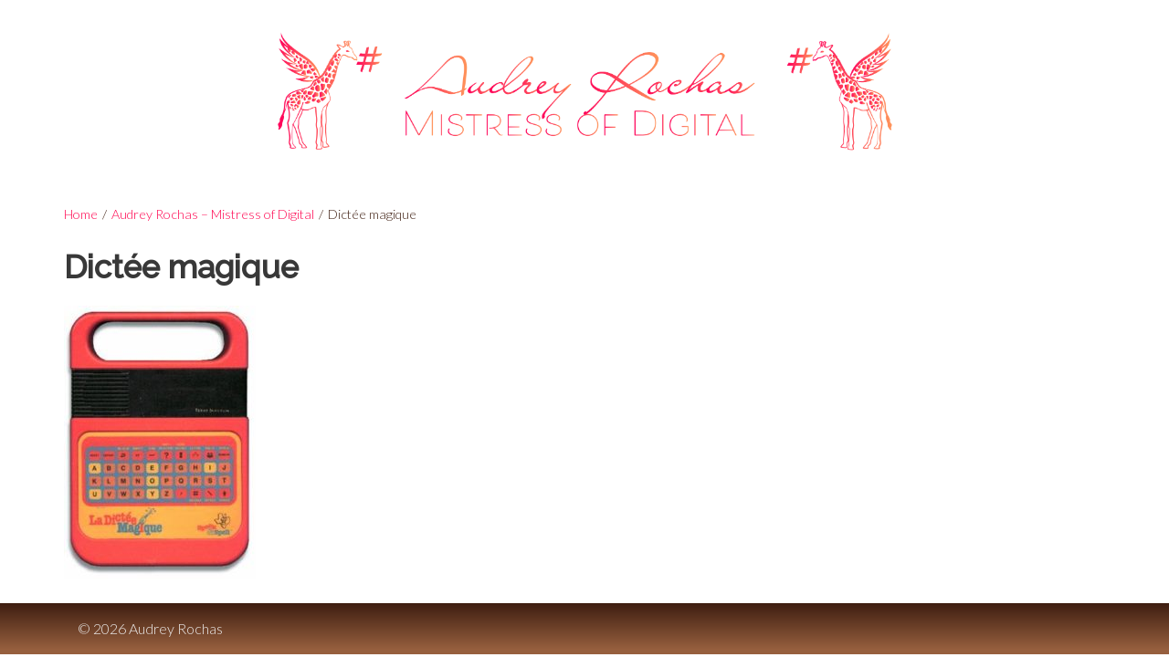

--- FILE ---
content_type: text/html; charset=UTF-8
request_url: https://audreyrochas.com/audrey-rochas/dictee-magique/
body_size: 10600
content:
<!DOCTYPE html>
<!--[if lt IE 7]> <html class="no-js lt-ie9 lt-ie8 lt-ie7" lang="en"> <![endif]-->
<!--[if IE 7]>    <html class="no-js lt-ie9 lt-ie8" lang="en"> <![endif]-->
<!--[if IE 8]>    <html class="no-js lt-ie9" lang="en"> <![endif]-->
<!--[if gt IE 8]><!--> <html lang="fr-FR"> <!--<![endif]-->
<head>

<meta charset="UTF-8" />

	<meta name="viewport" content="width=device-width, initial-scale=1, maximum-scale=1">
	<title>Dictée magique - Audrey Rochas</title>

	
	<link rel="pingback" href="https://audreyrochas.com/xmlrpc.php" />
   

	<script>var et_site_url='https://audreyrochas.com';var et_post_id='18';function et_core_page_resource_fallback(a,b){"undefined"===typeof b&&(b=a.sheet.cssRules&&0===a.sheet.cssRules.length);b&&(a.onerror=null,a.onload=null,a.href?a.href=et_site_url+"/?et_core_page_resource="+a.id+et_post_id:a.src&&(a.src=et_site_url+"/?et_core_page_resource="+a.id+et_post_id))}
</script><meta name='robots' content='index, follow, max-image-preview:large, max-snippet:-1, max-video-preview:-1' />

	<!-- This site is optimized with the Yoast SEO plugin v20.13 - https://yoast.com/wordpress/plugins/seo/ -->
	<link rel="canonical" href="https://audreyrochas.com/audrey-rochas/dictee-magique/" />
	<meta property="og:locale" content="fr_FR" />
	<meta property="og:type" content="article" />
	<meta property="og:title" content="Dictée magique - Audrey Rochas" />
	<meta property="og:url" content="https://audreyrochas.com/audrey-rochas/dictee-magique/" />
	<meta property="og:site_name" content="Audrey Rochas" />
	<meta property="article:modified_time" content="2017-07-15T22:10:39+00:00" />
	<meta property="og:image" content="https://audreyrochas.com/audrey-rochas/dictee-magique" />
	<meta property="og:image:width" content="281" />
	<meta property="og:image:height" content="401" />
	<meta property="og:image:type" content="image/jpeg" />
	<meta name="twitter:card" content="summary_large_image" />
	<script type="application/ld+json" class="yoast-schema-graph">{"@context":"https://schema.org","@graph":[{"@type":"WebPage","@id":"https://audreyrochas.com/audrey-rochas/dictee-magique/","url":"https://audreyrochas.com/audrey-rochas/dictee-magique/","name":"Dictée magique - Audrey Rochas","isPartOf":{"@id":"https://audreyrochas.com/#website"},"primaryImageOfPage":{"@id":"https://audreyrochas.com/audrey-rochas/dictee-magique/#primaryimage"},"image":{"@id":"https://audreyrochas.com/audrey-rochas/dictee-magique/#primaryimage"},"thumbnailUrl":"https://audreyrochas.com/wp-content/uploads/2017/07/Dictée-magique.jpg","datePublished":"2017-07-15T22:10:32+00:00","dateModified":"2017-07-15T22:10:39+00:00","breadcrumb":{"@id":"https://audreyrochas.com/audrey-rochas/dictee-magique/#breadcrumb"},"inLanguage":"fr-FR","potentialAction":[{"@type":"ReadAction","target":["https://audreyrochas.com/audrey-rochas/dictee-magique/"]}]},{"@type":"ImageObject","inLanguage":"fr-FR","@id":"https://audreyrochas.com/audrey-rochas/dictee-magique/#primaryimage","url":"https://audreyrochas.com/wp-content/uploads/2017/07/Dictée-magique.jpg","contentUrl":"https://audreyrochas.com/wp-content/uploads/2017/07/Dictée-magique.jpg","width":281,"height":401,"caption":"Dictée magique"},{"@type":"BreadcrumbList","@id":"https://audreyrochas.com/audrey-rochas/dictee-magique/#breadcrumb","itemListElement":[{"@type":"ListItem","position":1,"name":"Accueil","item":"https://audreyrochas.com/"},{"@type":"ListItem","position":2,"name":"Audrey Rochas &#8211; Mistress of Digital","item":"https://audreyrochas.com/"},{"@type":"ListItem","position":3,"name":"Dictée magique"}]},{"@type":"WebSite","@id":"https://audreyrochas.com/#website","url":"https://audreyrochas.com/","name":"Audrey Rochas","description":"","potentialAction":[{"@type":"SearchAction","target":{"@type":"EntryPoint","urlTemplate":"https://audreyrochas.com/?s={search_term_string}"},"query-input":"required name=search_term_string"}],"inLanguage":"fr-FR"}]}</script>
	<!-- / Yoast SEO plugin. -->


<link rel='dns-prefetch' href='//fonts.googleapis.com' />
<link rel="alternate" type="application/rss+xml" title="Audrey Rochas &raquo; Flux" href="https://audreyrochas.com/feed/" />
<link rel="alternate" type="application/rss+xml" title="Audrey Rochas &raquo; Flux des commentaires" href="https://audreyrochas.com/comments/feed/" />
<link rel="alternate" type="application/rss+xml" title="Audrey Rochas &raquo; Dictée magique Flux des commentaires" href="https://audreyrochas.com/audrey-rochas/dictee-magique/feed/" />
<script type="text/javascript">
window._wpemojiSettings = {"baseUrl":"https:\/\/s.w.org\/images\/core\/emoji\/14.0.0\/72x72\/","ext":".png","svgUrl":"https:\/\/s.w.org\/images\/core\/emoji\/14.0.0\/svg\/","svgExt":".svg","source":{"concatemoji":"https:\/\/audreyrochas.com\/wp-includes\/js\/wp-emoji-release.min.js?ver=6.3.7"}};
/*! This file is auto-generated */
!function(i,n){var o,s,e;function c(e){try{var t={supportTests:e,timestamp:(new Date).valueOf()};sessionStorage.setItem(o,JSON.stringify(t))}catch(e){}}function p(e,t,n){e.clearRect(0,0,e.canvas.width,e.canvas.height),e.fillText(t,0,0);var t=new Uint32Array(e.getImageData(0,0,e.canvas.width,e.canvas.height).data),r=(e.clearRect(0,0,e.canvas.width,e.canvas.height),e.fillText(n,0,0),new Uint32Array(e.getImageData(0,0,e.canvas.width,e.canvas.height).data));return t.every(function(e,t){return e===r[t]})}function u(e,t,n){switch(t){case"flag":return n(e,"\ud83c\udff3\ufe0f\u200d\u26a7\ufe0f","\ud83c\udff3\ufe0f\u200b\u26a7\ufe0f")?!1:!n(e,"\ud83c\uddfa\ud83c\uddf3","\ud83c\uddfa\u200b\ud83c\uddf3")&&!n(e,"\ud83c\udff4\udb40\udc67\udb40\udc62\udb40\udc65\udb40\udc6e\udb40\udc67\udb40\udc7f","\ud83c\udff4\u200b\udb40\udc67\u200b\udb40\udc62\u200b\udb40\udc65\u200b\udb40\udc6e\u200b\udb40\udc67\u200b\udb40\udc7f");case"emoji":return!n(e,"\ud83e\udef1\ud83c\udffb\u200d\ud83e\udef2\ud83c\udfff","\ud83e\udef1\ud83c\udffb\u200b\ud83e\udef2\ud83c\udfff")}return!1}function f(e,t,n){var r="undefined"!=typeof WorkerGlobalScope&&self instanceof WorkerGlobalScope?new OffscreenCanvas(300,150):i.createElement("canvas"),a=r.getContext("2d",{willReadFrequently:!0}),o=(a.textBaseline="top",a.font="600 32px Arial",{});return e.forEach(function(e){o[e]=t(a,e,n)}),o}function t(e){var t=i.createElement("script");t.src=e,t.defer=!0,i.head.appendChild(t)}"undefined"!=typeof Promise&&(o="wpEmojiSettingsSupports",s=["flag","emoji"],n.supports={everything:!0,everythingExceptFlag:!0},e=new Promise(function(e){i.addEventListener("DOMContentLoaded",e,{once:!0})}),new Promise(function(t){var n=function(){try{var e=JSON.parse(sessionStorage.getItem(o));if("object"==typeof e&&"number"==typeof e.timestamp&&(new Date).valueOf()<e.timestamp+604800&&"object"==typeof e.supportTests)return e.supportTests}catch(e){}return null}();if(!n){if("undefined"!=typeof Worker&&"undefined"!=typeof OffscreenCanvas&&"undefined"!=typeof URL&&URL.createObjectURL&&"undefined"!=typeof Blob)try{var e="postMessage("+f.toString()+"("+[JSON.stringify(s),u.toString(),p.toString()].join(",")+"));",r=new Blob([e],{type:"text/javascript"}),a=new Worker(URL.createObjectURL(r),{name:"wpTestEmojiSupports"});return void(a.onmessage=function(e){c(n=e.data),a.terminate(),t(n)})}catch(e){}c(n=f(s,u,p))}t(n)}).then(function(e){for(var t in e)n.supports[t]=e[t],n.supports.everything=n.supports.everything&&n.supports[t],"flag"!==t&&(n.supports.everythingExceptFlag=n.supports.everythingExceptFlag&&n.supports[t]);n.supports.everythingExceptFlag=n.supports.everythingExceptFlag&&!n.supports.flag,n.DOMReady=!1,n.readyCallback=function(){n.DOMReady=!0}}).then(function(){return e}).then(function(){var e;n.supports.everything||(n.readyCallback(),(e=n.source||{}).concatemoji?t(e.concatemoji):e.wpemoji&&e.twemoji&&(t(e.twemoji),t(e.wpemoji)))}))}((window,document),window._wpemojiSettings);
</script>
<style type="text/css">
img.wp-smiley,
img.emoji {
	display: inline !important;
	border: none !important;
	box-shadow: none !important;
	height: 1em !important;
	width: 1em !important;
	margin: 0 0.07em !important;
	vertical-align: -0.1em !important;
	background: none !important;
	padding: 0 !important;
}
</style>
	<link rel='stylesheet' id='twb-open-sans-css' href='https://fonts.googleapis.com/css?family=Open+Sans%3A300%2C400%2C500%2C600%2C700%2C800&#038;display=swap&#038;ver=6.3.7' type='text/css' media='all' />
<link rel='stylesheet' id='twb-global-css' href='https://audreyrochas.com/wp-content/plugins/wd-instagram-feed/booster/assets/css/global.css?ver=1.0.0' type='text/css' media='all' />
<link rel='stylesheet' id='themeva-custom-styles-css' href='https://audreyrochas.com/wp-content/themes/DynamiX/style.css' type='text/css' media='all' />
<style id='themeva-custom-styles-inline-css' type='text/css'>
#custom-layer1 { 
				background:transparent;
				opacity:1;
				-ms-filter: 
				progid:DXImageTransform.Microsoft.Alpha(opacity=100)
				progid:DXImageTransform.Microsoft.gradient(startColorstr=#00FFFFFF,endColorstr=#00FFFFFF);
				zoom:1;
				background-image: url(https://audreyrochas.com/wp-content/uploads/2018/08/Bandeau-Audrey-Rochas_Plan-de-travail-1-5.png);
				background-position: center center;
				background-repeat: no-repeat; }
			#custom-layer2 { 
				background:transparent;
				opacity:1;
				-ms-filter: 
				progid:DXImageTransform.Microsoft.Alpha(opacity=100)
				progid:DXImageTransform.Microsoft.gradient(startColorstr=#00FFFFFF,endColorstr=#00FFFFFF);
				zoom:1;
				background-position: center center;
				background-repeat: no-repeat; }
			#custom-layer3 { 
			background: rgb( 62,30,17 );
			background: rgba( 62,30,17,  1);
			background-color: transparent;
			filter:progid:DXImageTransform.Microsoft.gradient(startColorstr=#ff3e1e11 , endColorstr=#ff965f3e);
			-ms-filter: "progid:DXImageTransform.Microsoft.gradient(startColorstr=#ff3e1e11 , endColorstr=#ff965f3e)";
			background: linear-gradient(to bottom, rgba( 62,30,17,1), rgba( 150,95,62,1) );
			background: -o-linear-gradient(top,rgba(62,30,17,1), rgba( 150,95,62,1));
			background: -moz-linear-gradient(100% 100% 90deg, rgba( 150,95,62,1), rgba( 62,30,17,1));
			background: -webkit-gradient(linear, 0% 0%, 0% 90%, from(rgba( 62,30,17,1)), to(rgba( 150,95,62,1)));
			*background: transparent;
			zoom:1; }
			#custom-layer5 { 
			background: rgb( 255,255,255 );
			background: rgba( 255,255,255,  1);
			background-color: transparent;
			filter:progid:DXImageTransform.Microsoft.gradient(startColorstr=#ffffffff , endColorstr=#ffffffff);
			-ms-filter: "progid:DXImageTransform.Microsoft.gradient(startColorstr=#ffffffff , endColorstr=#ffffffff)";
			background: linear-gradient(to bottom, rgba( 255,255,255,1), rgba( 255,255,255,1) );
			background: -o-linear-gradient(top,rgba(255,255,255,1), rgba( 255,255,255,1));
			background: -moz-linear-gradient(100% 100% 90deg, rgba( 255,255,255,1), rgba( 255,255,255,1));
			background: -webkit-gradient(linear, 0% 0%, 0% 90%, from(rgba( 255,255,255,1)), to(rgba( 255,255,255,1)));
			*background: transparent;
			zoom:1; }
			.skinset-background.nv-skin {
			
 			font-size:16px;
 			font-family:Lato;
 			color:#3e1e11;
			filter:none;
			-ms-filter:none;
			
			}
			.skinset-background div.item-list-tabs ul li a,
			.skinset-background .widget ul li.current_page_item a,
			.skinset-background span.menudesc,
			div.post-metadata a,
			.skinset-background .commentlist .comment-author a,
			.skinset-background .recent-metadata a,
			.skinset-background .nv-recent-posts h4 a,
			.skinset-background .post-metadata a,
			.skinset-background .widget.widget_pages li a,
			.skinset-background .widget.widget_nav_menu li a,
			.skinset-background .widget.widget_recent_entries li a,
			.skinset-background div.blind_down ul li a,
			.skinset-background #item-header-content h2 a,
			.skinset-background a.topic-title,
			.skinset-background .bbp-topic-title a,
			.skinset-background a.bbp-forum-title,
			.skinset-background td.td-group .object-name a { 
 			color:#3e1e11; }
			
			.skinset-background .woocommerce .woocommerce-error, 
			.skinset-background .woocommerce .woocommerce-info, 
			.skinset-background .woocommerce .woocommerce-message,
			.skinset-background #bbpress-forums li.bbp-body .hentry.status-closed,
			.skinset-background #bbpress-forums li.bbp-body .hentry.status-trash,
			.skinset-background #bbpress-forums li.bbp-body .hentry.status-spam,
			.skinset-background #bbpress-forums li.bbp-body .hentry.super-sticky,
			.skinset-background #bbpress-forums li.bbp-body .hentry.sticky { 
 			border-color:#ff014d; }
			
				#header .mobilemenu-init a,
				#header .toppaneltrigger.mobile a,
				
			.skinset-background a,
			.skinset-background #content span.price,
			.skinset-background .fonticon i.inherit,
			.skinset-background #content span.amount,
			.skinset-background .woocommerce .woocommerce-info:before,
			.skinset-background span.text_linkcolor,
			#nv-tabs .skinset-background li[class*="scrollTo_"] a {
			color:#ff014d; }
			
			.skinset-background a:hover,
			.skinset-background #nv-tabs .extended-menu li.scroll a:hover,
			.skinset-background a.waypoint_active,
			.skinset-background .post-metadata a:hover,
			.skinset-background .widget.widget_pages li a:hover,
			.skinset-background .widget.widget_nav_menu li a:hover,
			.skinset-background .widget.widget_recent_entries li a:hover,
			.skinset-background #item-header-content h2 a:hover,
			.skinset-background .current_page_item>a,
			.skinset-background .current-menu-item>a,
			.skinset-background li.menu-item:hover > a,
			.skinset-background .current-menu-ancestor>a,
			.skinset-background #mobile-tabs .current_page_item>a,
			.skinset-background #mobile-tabs .extended-menu .current_page_item>a,
			.skinset-background .bbp-reply-content #favorite-toggle .is-favorite a,
			.skinset-background .bbp-reply-content #subscription-toggle .is-subscribed a,
			.woocommerce.skinset-background p.stars a.active { 
 			color:#aa00f9; }
			.skinset-background h1, .skinset-background h1 a, .skinset-background h2, .skinset-background h2 a, .skinset-background h3, .skinset-background h3 a, .skinset-background h4, .skinset-background h4 a, .skinset-background h5, .skinset-background h5 a, .skinset-background h6, .skinset-background h6 a,.skinset-background .bbp-topic-title a.bbp-topic-permalink,.skinset-background .bbp-forum-info a.bbp-forum-title { 
 			font-family:Raleway;	}
			.skinset-background h1, .skinset-background h1 a { 
			color:#383838;
 			font-size:35px; }
			.skinset-background h2, .skinset-background h2 a { 
 			color:#3e1e11;
			font-size:29px; }
			.skinset-background h3, .skinset-background h3 a { 
 			color:#383838;
			font-size:24px; }
			.skinset-background h4,.skinset-background h5,.skinset-background h6,.skinset-background .ui-tabs-nav li a, .skinset-background .accordionhead a, .skinset-background span.price-value,.skinset-background .nv-recent-posts h4 a { 
 			color:#383838;
			font-size:21px; }
			
			.skinset-background span.nvcolor,
			.skinset-background span.dropcap.two.link_color,
			.skinset-background span.highlight.one,
			.skinset-background .post-metadata li.post-date,
			.skinset-background .commentlist .reply a,
			.skinset-background div.header-infobar,
			.skinset-background div.item-list-tabs ul li a span,
			.skinset-background .widget_display_stats dd strong,
			.skinset-background div.bbp-template-notice,
			.skinset-background div#message.updated,
			.skinset-background .hoverimg i,
			.skinset-background .hovervid i,
			.skinset-background span.activity,
			.skinset-background a.button,
			.skinset-background button.button,
			.skinset-background .fonticon.background,
			.skinset-background .button.link_color,
			.skinset-background .action-icons i,
			.skinset-background #respond input#submit.alt,
			.skinset-background a.button.alt,
			.skinset-background button.button.alt,
			.skinset-background input.button.alt,
			.skinset-background.woocommerce span.onsale,
			.skinset-background #bbpress-forums li.bbp-body .hentry.status-closed:before,
			.skinset-background #bbpress-forums li.bbp-body .hentry.status-trash:before,
			.skinset-background #bbpress-forums li.bbp-body .hentry.status-spam:before,
			.skinset-background #bbpress-forums li.bbp-body .hentry.super-sticky:before,
			.skinset-background #bbpress-forums li.bbp-body .hentry.sticky:before,
			.woocommerce.skinset-background .widget_price_filter .ui-slider .ui-slider-range,
			.woocommerce.skinset-background .widget_price_filter .ui-slider .ui-slider-handle,
			.skinset-background input[type="submit"] { 
 			background-color:#ff014d; }
			.skinset-background .nvcolor-wrap:hover span.nvcolor,.woocommerce.skinset-background #respond input#submit.alt:hover, .woocommerce.skinset-background a.button.alt:hover, .woocommerce.skinset-background button.button.alt:hover, .woocommerce.skinset-background input.button.alt:hover { 
			background-color:#aa00f9; }
			.skinset-background acronym, .skinset-background abbr { 
 			border-bottom: 1px dashed #ff014d; }
			.skinset-main.nv-skin {
			
			filter:none;
			-ms-filter:none;
			
			}.skinset-menu ul ul ,.skinset-header.nv-skin {
			
 			font-size:16px;
 			font-family:Lato;
 			color:#3e1e11;
			filter:none;
			-ms-filter:none;
			
			}
			.skinset-header div.item-list-tabs ul li a,
			.skinset-header .widget ul li.current_page_item a,
			.skinset-header span.menudesc,
			div.post-metadata a,
			.skinset-header .commentlist .comment-author a,
			.skinset-header .recent-metadata a,
			.skinset-header .nv-recent-posts h4 a,
			.skinset-header .post-metadata a,
			.skinset-header .widget.widget_pages li a,
			.skinset-header .widget.widget_nav_menu li a,
			.skinset-header .widget.widget_recent_entries li a,
			.skinset-header div.blind_down ul li a,
			.skinset-header #item-header-content h2 a,
			.skinset-header a.topic-title,
			.skinset-header .bbp-topic-title a,
			.skinset-header a.bbp-forum-title,
			.skinset-header td.td-group .object-name a { 
 			color:#3e1e11; }
			.skinset-menu ul ul ,
			.skinset-header .woocommerce .woocommerce-error, 
			.skinset-header .woocommerce .woocommerce-info, 
			.skinset-header .woocommerce .woocommerce-message,
			.skinset-header #bbpress-forums li.bbp-body .hentry.status-closed,
			.skinset-header #bbpress-forums li.bbp-body .hentry.status-trash,
			.skinset-header #bbpress-forums li.bbp-body .hentry.status-spam,
			.skinset-header #bbpress-forums li.bbp-body .hentry.super-sticky,
			.skinset-header #bbpress-forums li.bbp-body .hentry.sticky { 
 			border-color:#ff015a; }
			.skinset-menu ul ul a,.skinset-menu ul ul  #content span.price,.skinset-menu ul ul  #content span.amount,
			.skinset-header a,
			.skinset-header #content span.price,
			.skinset-header .fonticon i.inherit,
			.skinset-header #content span.amount,
			.skinset-header .woocommerce .woocommerce-info:before,
			.skinset-header span.text_linkcolor,
			#nv-tabs .skinset-header li[class*="scrollTo_"] a {
			color:#ff015a; }
			
			.header-wrap.header_transparent .skinset-header #nv-tabs > ul > li > a,
			.header-wrap.header_transparent .skinset-header #nv-tabs > ul > li > .dropmenu-icon,
			.header-wrap.header_transparent .skinset-header h1 a,
			.header-wrap.header_transparent .skinset-header h2,
			.header-wrap.header_transparent .skinset-header .headerpanel-widgets h3,
			.header-wrap.header_transparent .skinset-header .headerpanel-widgets a,
			.header-wrap.header_transparent .skinset-header .headerpanel-widgets .textwidget {
 			color:#ffffff; }
			.skinset-menu ul ul span.nvcolor,.skinset-menu ul ul span.highlight.one,.skinset-menu ul ul .post-metadata li.post-date,.skinset-menu ul ul  .commentlist .reply a,.skinset-menu ul ul  div.header-message,
			.skinset-header span.nvcolor,
			.skinset-header span.dropcap.two.link_color,
			.skinset-header span.highlight.one,
			.skinset-header .post-metadata li.post-date,
			.skinset-header .commentlist .reply a,
			.skinset-header div.header-infobar,
			.skinset-header div.item-list-tabs ul li a span,
			.skinset-header .widget_display_stats dd strong,
			.skinset-header div.bbp-template-notice,
			.skinset-header div#message.updated,
			.skinset-header .hoverimg i,
			.skinset-header .hovervid i,
			.skinset-header span.activity,
			.skinset-header a.button,
			.skinset-header button.button,
			.skinset-header .fonticon.background,
			.skinset-header .button.link_color,
			.skinset-header .action-icons i,
			.skinset-header #respond input#submit.alt,
			.skinset-header a.button.alt,
			.skinset-header button.button.alt,
			.skinset-header input.button.alt,
			.skinset-header.woocommerce span.onsale,
			.skinset-header #bbpress-forums li.bbp-body .hentry.status-closed:before,
			.skinset-header #bbpress-forums li.bbp-body .hentry.status-trash:before,
			.skinset-header #bbpress-forums li.bbp-body .hentry.status-spam:before,
			.skinset-header #bbpress-forums li.bbp-body .hentry.super-sticky:before,
			.skinset-header #bbpress-forums li.bbp-body .hentry.sticky:before,
			.woocommerce.skinset-header .widget_price_filter .ui-slider .ui-slider-range,
			.woocommerce.skinset-header .widget_price_filter .ui-slider .ui-slider-handle,
			.skinset-header input[type="submit"] { 
 			background-color:#ff015a; }
			.skinset-menu ul ul acronym,.skinset-menu ul ul  abbr,.skinset-header acronym, .skinset-header abbr { 
 			border-bottom: 1px dashed #ff015a; }
			.skinset-menu.nv-skin {
			
			filter:none;
			-ms-filter:none;
			
			}
			.skinset-menu .woocommerce .woocommerce-error, 
			.skinset-menu .woocommerce .woocommerce-info, 
			.skinset-menu .woocommerce .woocommerce-message,
			.skinset-menu #bbpress-forums li.bbp-body .hentry.status-closed,
			.skinset-menu #bbpress-forums li.bbp-body .hentry.status-trash,
			.skinset-menu #bbpress-forums li.bbp-body .hentry.status-spam,
			.skinset-menu #bbpress-forums li.bbp-body .hentry.super-sticky,
			.skinset-menu #bbpress-forums li.bbp-body .hentry.sticky { 
 			border-color:#3e1e11; }
			
			.skinset-menu a,
			.skinset-menu #content span.price,
			.skinset-menu .fonticon i.inherit,
			.skinset-menu #content span.amount,
			.skinset-menu .woocommerce .woocommerce-info:before,
			.skinset-menu span.text_linkcolor,
			#nv-tabs .skinset-menu li[class*="scrollTo_"] a {
			color:#3e1e11; }
			
			.skinset-menu span.nvcolor,
			.skinset-menu span.dropcap.two.link_color,
			.skinset-menu span.highlight.one,
			.skinset-menu .post-metadata li.post-date,
			.skinset-menu .commentlist .reply a,
			.skinset-menu div.header-infobar,
			.skinset-menu div.item-list-tabs ul li a span,
			.skinset-menu .widget_display_stats dd strong,
			.skinset-menu div.bbp-template-notice,
			.skinset-menu div#message.updated,
			.skinset-menu .hoverimg i,
			.skinset-menu .hovervid i,
			.skinset-menu span.activity,
			.skinset-menu a.button,
			.skinset-menu button.button,
			.skinset-menu .fonticon.background,
			.skinset-menu .button.link_color,
			.skinset-menu .action-icons i,
			.skinset-menu #respond input#submit.alt,
			.skinset-menu a.button.alt,
			.skinset-menu button.button.alt,
			.skinset-menu input.button.alt,
			.skinset-menu.woocommerce span.onsale,
			.skinset-menu #bbpress-forums li.bbp-body .hentry.status-closed:before,
			.skinset-menu #bbpress-forums li.bbp-body .hentry.status-trash:before,
			.skinset-menu #bbpress-forums li.bbp-body .hentry.status-spam:before,
			.skinset-menu #bbpress-forums li.bbp-body .hentry.super-sticky:before,
			.skinset-menu #bbpress-forums li.bbp-body .hentry.sticky:before,
			.woocommerce.skinset-menu .widget_price_filter .ui-slider .ui-slider-range,
			.woocommerce.skinset-menu .widget_price_filter .ui-slider .ui-slider-handle,
			.skinset-menu input[type="submit"] { 
 			background-color:#3e1e11; }
			.skinset-menu acronym, .skinset-menu abbr { 
 			border-bottom: 1px dashed #3e1e11; }
			.skinset-footer.nv-skin {
			
 			color:#ededed;
			filter:none;
			-ms-filter:none;
			
			}
			.skinset-footer div.item-list-tabs ul li a,
			.skinset-footer .widget ul li.current_page_item a,
			.skinset-footer span.menudesc,
			div.post-metadata a,
			.skinset-footer .commentlist .comment-author a,
			.skinset-footer .recent-metadata a,
			.skinset-footer .nv-recent-posts h4 a,
			.skinset-footer .post-metadata a,
			.skinset-footer .widget.widget_pages li a,
			.skinset-footer .widget.widget_nav_menu li a,
			.skinset-footer .widget.widget_recent_entries li a,
			.skinset-footer div.blind_down ul li a,
			.skinset-footer #item-header-content h2 a,
			.skinset-footer a.topic-title,
			.skinset-footer .bbp-topic-title a,
			.skinset-footer a.bbp-forum-title,
			.skinset-footer td.td-group .object-name a { 
 			color:#ededed; }
			.skinset-footer h1, .skinset-footer h1 a { 
			color:#ffffff; }
			.skinset-footer h2, .skinset-footer h2 a { 
 			color:#f7f7f7; }
			.skinset-footer h3, .skinset-footer h3 a { 
 			color:#ededed; }
			.skinset-footer  input[type="text"],.skinset-footer input[type="password"],.skinset-footer input[type="file"],.skinset-footer textarea,.skinset-footer input { 
 			background-color:#3e1e11;
			border-top-color:#3e1e11;
			border-left-color:#3e1e11;
			
			border-bottom-color:#3e1e11;
			border-right-color:#3e1e11;
			 }
			.skinset-custom-1.nv-skin {
			
			filter:none;
			-ms-filter:none;
			
			}#primary-wrapper #header { min-height:200px; }@media only screen and (max-width: 767px) {#custom-layer1 {background-size: contain !important;}}
</style>
<link rel='stylesheet' id='tvaGoogleFonts-css' href='https://fonts.googleapis.com/css?family=Raleway%3A200%2C500%7CLato%3A300%2C700&#038;ver=6.3.7' type='text/css' media='all' />
<link rel='stylesheet' id='wp-block-library-css' href='https://audreyrochas.com/wp-includes/css/dist/block-library/style.min.css?ver=6.3.7' type='text/css' media='all' />
<style id='classic-theme-styles-inline-css' type='text/css'>
/*! This file is auto-generated */
.wp-block-button__link{color:#fff;background-color:#32373c;border-radius:9999px;box-shadow:none;text-decoration:none;padding:calc(.667em + 2px) calc(1.333em + 2px);font-size:1.125em}.wp-block-file__button{background:#32373c;color:#fff;text-decoration:none}
</style>
<style id='global-styles-inline-css' type='text/css'>
body{--wp--preset--color--black: #000000;--wp--preset--color--cyan-bluish-gray: #abb8c3;--wp--preset--color--white: #ffffff;--wp--preset--color--pale-pink: #f78da7;--wp--preset--color--vivid-red: #cf2e2e;--wp--preset--color--luminous-vivid-orange: #ff6900;--wp--preset--color--luminous-vivid-amber: #fcb900;--wp--preset--color--light-green-cyan: #7bdcb5;--wp--preset--color--vivid-green-cyan: #00d084;--wp--preset--color--pale-cyan-blue: #8ed1fc;--wp--preset--color--vivid-cyan-blue: #0693e3;--wp--preset--color--vivid-purple: #9b51e0;--wp--preset--gradient--vivid-cyan-blue-to-vivid-purple: linear-gradient(135deg,rgba(6,147,227,1) 0%,rgb(155,81,224) 100%);--wp--preset--gradient--light-green-cyan-to-vivid-green-cyan: linear-gradient(135deg,rgb(122,220,180) 0%,rgb(0,208,130) 100%);--wp--preset--gradient--luminous-vivid-amber-to-luminous-vivid-orange: linear-gradient(135deg,rgba(252,185,0,1) 0%,rgba(255,105,0,1) 100%);--wp--preset--gradient--luminous-vivid-orange-to-vivid-red: linear-gradient(135deg,rgba(255,105,0,1) 0%,rgb(207,46,46) 100%);--wp--preset--gradient--very-light-gray-to-cyan-bluish-gray: linear-gradient(135deg,rgb(238,238,238) 0%,rgb(169,184,195) 100%);--wp--preset--gradient--cool-to-warm-spectrum: linear-gradient(135deg,rgb(74,234,220) 0%,rgb(151,120,209) 20%,rgb(207,42,186) 40%,rgb(238,44,130) 60%,rgb(251,105,98) 80%,rgb(254,248,76) 100%);--wp--preset--gradient--blush-light-purple: linear-gradient(135deg,rgb(255,206,236) 0%,rgb(152,150,240) 100%);--wp--preset--gradient--blush-bordeaux: linear-gradient(135deg,rgb(254,205,165) 0%,rgb(254,45,45) 50%,rgb(107,0,62) 100%);--wp--preset--gradient--luminous-dusk: linear-gradient(135deg,rgb(255,203,112) 0%,rgb(199,81,192) 50%,rgb(65,88,208) 100%);--wp--preset--gradient--pale-ocean: linear-gradient(135deg,rgb(255,245,203) 0%,rgb(182,227,212) 50%,rgb(51,167,181) 100%);--wp--preset--gradient--electric-grass: linear-gradient(135deg,rgb(202,248,128) 0%,rgb(113,206,126) 100%);--wp--preset--gradient--midnight: linear-gradient(135deg,rgb(2,3,129) 0%,rgb(40,116,252) 100%);--wp--preset--font-size--small: 13px;--wp--preset--font-size--medium: 20px;--wp--preset--font-size--large: 36px;--wp--preset--font-size--x-large: 42px;--wp--preset--spacing--20: 0.44rem;--wp--preset--spacing--30: 0.67rem;--wp--preset--spacing--40: 1rem;--wp--preset--spacing--50: 1.5rem;--wp--preset--spacing--60: 2.25rem;--wp--preset--spacing--70: 3.38rem;--wp--preset--spacing--80: 5.06rem;--wp--preset--shadow--natural: 6px 6px 9px rgba(0, 0, 0, 0.2);--wp--preset--shadow--deep: 12px 12px 50px rgba(0, 0, 0, 0.4);--wp--preset--shadow--sharp: 6px 6px 0px rgba(0, 0, 0, 0.2);--wp--preset--shadow--outlined: 6px 6px 0px -3px rgba(255, 255, 255, 1), 6px 6px rgba(0, 0, 0, 1);--wp--preset--shadow--crisp: 6px 6px 0px rgba(0, 0, 0, 1);}:where(.is-layout-flex){gap: 0.5em;}:where(.is-layout-grid){gap: 0.5em;}body .is-layout-flow > .alignleft{float: left;margin-inline-start: 0;margin-inline-end: 2em;}body .is-layout-flow > .alignright{float: right;margin-inline-start: 2em;margin-inline-end: 0;}body .is-layout-flow > .aligncenter{margin-left: auto !important;margin-right: auto !important;}body .is-layout-constrained > .alignleft{float: left;margin-inline-start: 0;margin-inline-end: 2em;}body .is-layout-constrained > .alignright{float: right;margin-inline-start: 2em;margin-inline-end: 0;}body .is-layout-constrained > .aligncenter{margin-left: auto !important;margin-right: auto !important;}body .is-layout-constrained > :where(:not(.alignleft):not(.alignright):not(.alignfull)){max-width: var(--wp--style--global--content-size);margin-left: auto !important;margin-right: auto !important;}body .is-layout-constrained > .alignwide{max-width: var(--wp--style--global--wide-size);}body .is-layout-flex{display: flex;}body .is-layout-flex{flex-wrap: wrap;align-items: center;}body .is-layout-flex > *{margin: 0;}body .is-layout-grid{display: grid;}body .is-layout-grid > *{margin: 0;}:where(.wp-block-columns.is-layout-flex){gap: 2em;}:where(.wp-block-columns.is-layout-grid){gap: 2em;}:where(.wp-block-post-template.is-layout-flex){gap: 1.25em;}:where(.wp-block-post-template.is-layout-grid){gap: 1.25em;}.has-black-color{color: var(--wp--preset--color--black) !important;}.has-cyan-bluish-gray-color{color: var(--wp--preset--color--cyan-bluish-gray) !important;}.has-white-color{color: var(--wp--preset--color--white) !important;}.has-pale-pink-color{color: var(--wp--preset--color--pale-pink) !important;}.has-vivid-red-color{color: var(--wp--preset--color--vivid-red) !important;}.has-luminous-vivid-orange-color{color: var(--wp--preset--color--luminous-vivid-orange) !important;}.has-luminous-vivid-amber-color{color: var(--wp--preset--color--luminous-vivid-amber) !important;}.has-light-green-cyan-color{color: var(--wp--preset--color--light-green-cyan) !important;}.has-vivid-green-cyan-color{color: var(--wp--preset--color--vivid-green-cyan) !important;}.has-pale-cyan-blue-color{color: var(--wp--preset--color--pale-cyan-blue) !important;}.has-vivid-cyan-blue-color{color: var(--wp--preset--color--vivid-cyan-blue) !important;}.has-vivid-purple-color{color: var(--wp--preset--color--vivid-purple) !important;}.has-black-background-color{background-color: var(--wp--preset--color--black) !important;}.has-cyan-bluish-gray-background-color{background-color: var(--wp--preset--color--cyan-bluish-gray) !important;}.has-white-background-color{background-color: var(--wp--preset--color--white) !important;}.has-pale-pink-background-color{background-color: var(--wp--preset--color--pale-pink) !important;}.has-vivid-red-background-color{background-color: var(--wp--preset--color--vivid-red) !important;}.has-luminous-vivid-orange-background-color{background-color: var(--wp--preset--color--luminous-vivid-orange) !important;}.has-luminous-vivid-amber-background-color{background-color: var(--wp--preset--color--luminous-vivid-amber) !important;}.has-light-green-cyan-background-color{background-color: var(--wp--preset--color--light-green-cyan) !important;}.has-vivid-green-cyan-background-color{background-color: var(--wp--preset--color--vivid-green-cyan) !important;}.has-pale-cyan-blue-background-color{background-color: var(--wp--preset--color--pale-cyan-blue) !important;}.has-vivid-cyan-blue-background-color{background-color: var(--wp--preset--color--vivid-cyan-blue) !important;}.has-vivid-purple-background-color{background-color: var(--wp--preset--color--vivid-purple) !important;}.has-black-border-color{border-color: var(--wp--preset--color--black) !important;}.has-cyan-bluish-gray-border-color{border-color: var(--wp--preset--color--cyan-bluish-gray) !important;}.has-white-border-color{border-color: var(--wp--preset--color--white) !important;}.has-pale-pink-border-color{border-color: var(--wp--preset--color--pale-pink) !important;}.has-vivid-red-border-color{border-color: var(--wp--preset--color--vivid-red) !important;}.has-luminous-vivid-orange-border-color{border-color: var(--wp--preset--color--luminous-vivid-orange) !important;}.has-luminous-vivid-amber-border-color{border-color: var(--wp--preset--color--luminous-vivid-amber) !important;}.has-light-green-cyan-border-color{border-color: var(--wp--preset--color--light-green-cyan) !important;}.has-vivid-green-cyan-border-color{border-color: var(--wp--preset--color--vivid-green-cyan) !important;}.has-pale-cyan-blue-border-color{border-color: var(--wp--preset--color--pale-cyan-blue) !important;}.has-vivid-cyan-blue-border-color{border-color: var(--wp--preset--color--vivid-cyan-blue) !important;}.has-vivid-purple-border-color{border-color: var(--wp--preset--color--vivid-purple) !important;}.has-vivid-cyan-blue-to-vivid-purple-gradient-background{background: var(--wp--preset--gradient--vivid-cyan-blue-to-vivid-purple) !important;}.has-light-green-cyan-to-vivid-green-cyan-gradient-background{background: var(--wp--preset--gradient--light-green-cyan-to-vivid-green-cyan) !important;}.has-luminous-vivid-amber-to-luminous-vivid-orange-gradient-background{background: var(--wp--preset--gradient--luminous-vivid-amber-to-luminous-vivid-orange) !important;}.has-luminous-vivid-orange-to-vivid-red-gradient-background{background: var(--wp--preset--gradient--luminous-vivid-orange-to-vivid-red) !important;}.has-very-light-gray-to-cyan-bluish-gray-gradient-background{background: var(--wp--preset--gradient--very-light-gray-to-cyan-bluish-gray) !important;}.has-cool-to-warm-spectrum-gradient-background{background: var(--wp--preset--gradient--cool-to-warm-spectrum) !important;}.has-blush-light-purple-gradient-background{background: var(--wp--preset--gradient--blush-light-purple) !important;}.has-blush-bordeaux-gradient-background{background: var(--wp--preset--gradient--blush-bordeaux) !important;}.has-luminous-dusk-gradient-background{background: var(--wp--preset--gradient--luminous-dusk) !important;}.has-pale-ocean-gradient-background{background: var(--wp--preset--gradient--pale-ocean) !important;}.has-electric-grass-gradient-background{background: var(--wp--preset--gradient--electric-grass) !important;}.has-midnight-gradient-background{background: var(--wp--preset--gradient--midnight) !important;}.has-small-font-size{font-size: var(--wp--preset--font-size--small) !important;}.has-medium-font-size{font-size: var(--wp--preset--font-size--medium) !important;}.has-large-font-size{font-size: var(--wp--preset--font-size--large) !important;}.has-x-large-font-size{font-size: var(--wp--preset--font-size--x-large) !important;}
.wp-block-navigation a:where(:not(.wp-element-button)){color: inherit;}
:where(.wp-block-post-template.is-layout-flex){gap: 1.25em;}:where(.wp-block-post-template.is-layout-grid){gap: 1.25em;}
:where(.wp-block-columns.is-layout-flex){gap: 2em;}:where(.wp-block-columns.is-layout-grid){gap: 2em;}
.wp-block-pullquote{font-size: 1.5em;line-height: 1.6;}
</style>
<link rel='stylesheet' id='rotatingtweets-css' href='https://audreyrochas.com/wp-content/plugins/rotatingtweets/css/style.css?ver=6.3.7' type='text/css' media='all' />
<link rel='stylesheet' id='contact-form-7-css' href='https://audreyrochas.com/wp-content/plugins/contact-form-7/includes/css/styles.css?ver=5.8' type='text/css' media='all' />
<link rel='stylesheet' id='et_monarch-css-css' href='https://audreyrochas.com/wp-content/plugins/monarch/css/style.css?ver=1.4.14' type='text/css' media='all' />
<link rel='stylesheet' id='et-gf-open-sans-css' href='https://fonts.googleapis.com/css?family=Open+Sans:400,700' type='text/css' media='all' />
<link rel='stylesheet' id='northvantage-style-css' href='https://audreyrochas.com/wp-content/themes/DynamiX/style.css' type='text/css' media='all' />
<link rel='stylesheet' id='acoda-responsive-css' href='https://audreyrochas.com/wp-content/themes/DynamiX/stylesheets/responsive.css' type='text/css' media='all' />
<link rel='stylesheet' id='font-awesome-css' href='https://audreyrochas.com/wp-content/plugins/js_composer/assets/lib/bower/font-awesome/css/font-awesome.min.css?ver=5.5.2.1' type='text/css' media='all' />
<link rel='stylesheet' id='font-awesome-social-css' href='https://audreyrochas.com/wp-content/themes/DynamiX/stylesheets/font-icons/css/font-awesome-social.css' type='text/css' media='all' />
<!--n2css--><script type='text/javascript' src='https://audreyrochas.com/wp-includes/js/jquery/jquery.min.js?ver=3.7.0' id='jquery-core-js'></script>
<script type='text/javascript' src='https://audreyrochas.com/wp-includes/js/jquery/jquery-migrate.min.js?ver=3.4.1' id='jquery-migrate-js'></script>
<script type='text/javascript' src='https://audreyrochas.com/wp-content/plugins/wd-instagram-feed/booster/assets/js/circle-progress.js?ver=1.2.2' id='twb-circle-js'></script>
<script type='text/javascript' id='twb-global-js-extra'>
/* <![CDATA[ */
var twb = {"nonce":"cd2d106d7b","ajax_url":"https:\/\/audreyrochas.com\/wp-admin\/admin-ajax.php","plugin_url":"https:\/\/audreyrochas.com\/wp-content\/plugins\/wd-instagram-feed\/booster","href":"https:\/\/audreyrochas.com\/wp-admin\/admin.php?page=twb_instagram-feed"};
var twb = {"nonce":"cd2d106d7b","ajax_url":"https:\/\/audreyrochas.com\/wp-admin\/admin-ajax.php","plugin_url":"https:\/\/audreyrochas.com\/wp-content\/plugins\/wd-instagram-feed\/booster","href":"https:\/\/audreyrochas.com\/wp-admin\/admin.php?page=twb_instagram-feed"};
/* ]]> */
</script>
<script type='text/javascript' src='https://audreyrochas.com/wp-content/plugins/wd-instagram-feed/booster/assets/js/global.js?ver=1.0.0' id='twb-global-js'></script>
<script type='text/javascript' src='https://audreyrochas.com/wp-content/plugins/js_composer/assets/lib/waypoints/waypoints.min.js?ver=5.5.2.1' id='waypoints-js'></script>
<script type='text/javascript' src='https://audreyrochas.com/wp-content/themes/DynamiX/js/waypoints-sticky.min.js?ver=1' id='waypoints-sticky-js'></script>
<link rel="https://api.w.org/" href="https://audreyrochas.com/wp-json/" /><link rel="alternate" type="application/json" href="https://audreyrochas.com/wp-json/wp/v2/media/18" /><link rel="EditURI" type="application/rsd+xml" title="RSD" href="https://audreyrochas.com/xmlrpc.php?rsd" />
<meta name="generator" content="WordPress 6.3.7" />
<link rel='shortlink' href='https://audreyrochas.com/?p=18' />
<link rel="alternate" type="application/json+oembed" href="https://audreyrochas.com/wp-json/oembed/1.0/embed?url=https%3A%2F%2Faudreyrochas.com%2Faudrey-rochas%2Fdictee-magique%2F" />
<link rel="alternate" type="text/xml+oembed" href="https://audreyrochas.com/wp-json/oembed/1.0/embed?url=https%3A%2F%2Faudreyrochas.com%2Faudrey-rochas%2Fdictee-magique%2F&#038;format=xml" />
<style type="text/css" id="et-social-custom-css">
				
			</style><link rel="preload" href="https://audreyrochas.com/wp-content/plugins/monarch/core/admin/fonts/modules.ttf" as="font" crossorigin="anonymous"><style type="text/css">.recentcomments a{display:inline !important;padding:0 !important;margin:0 !important;}</style><meta name="generator" content="Powered by WPBakery Page Builder - drag and drop page builder for WordPress."/>
<!--[if lte IE 9]><link rel="stylesheet" type="text/css" href="https://audreyrochas.com/wp-content/plugins/js_composer/assets/css/vc_lte_ie9.min.css" media="screen"><![endif]--><link rel="icon" href="https://audreyrochas.com/wp-content/uploads/2018/08/cropped-Logo-Audrey-Rochas-carré_Plan-de-travail-1-32x32.png" sizes="32x32" />
<link rel="icon" href="https://audreyrochas.com/wp-content/uploads/2018/08/cropped-Logo-Audrey-Rochas-carré_Plan-de-travail-1-192x192.png" sizes="192x192" />
<link rel="apple-touch-icon" href="https://audreyrochas.com/wp-content/uploads/2018/08/cropped-Logo-Audrey-Rochas-carré_Plan-de-travail-1-180x180.png" />
<meta name="msapplication-TileImage" content="https://audreyrochas.com/wp-content/uploads/2018/08/cropped-Logo-Audrey-Rochas-carré_Plan-de-travail-1-270x270.png" />

<!-- BEGIN Typekit Fonts for WordPress -->
<link rel="stylesheet" href="https://use.typekit.net/hur8ylk.css">
<style type="text/css">
h2 {font-style: beloved-sans;}</style>

<!-- END Typekit Fonts for WordPress -->

		<style type="text/css" id="wp-custom-css">
			/*
Vous pouvez ajouter du CSS personnalisé ici.

Cliquez sur l’icône d’aide ci-dessus pour en savoir plus.
*/
.entreprise h4 {color:#ff69b4;}
.wdi_header_user_text h3 {color: #ff014b !important;}
.wdi_bio {color: #ff014b !important;}
.wdi_follow_btn {color: #ff014b !important; border-color: #ff014b !important;}
.wdi_load_more_text {color: #ff014b !important;}
.wdi_load_more_wrap {border-color: #ff014b !important;}
.modjo {font-family: liana, script !important;
font-style: normal;
font-weight: 700;}
h2, h3, h4 {font-family: beloved-sans, sans-serif !important;
font-style: normal;
font-weight: 400;}
#custom-layer1 {background-size: contain !important;}
.lowfooterright {display: none;}
p {color: #3e1e11;}
		</style>
		<noscript><style type="text/css"> .wpb_animate_when_almost_visible { opacity: 1; }</style></noscript>
    <!--[if IE 7]>
    <link href="https://audreyrochas.com/wp-content/themes/DynamiX/stylesheets/ie7.css" rel="stylesheet" type="text/css" />
    <![endif]-->
    <!--[if lte IE 8]>	
    <script src="https://audreyrochas.com/wp-content/themes/DynamiX/js/ie7.js" type="text/javascript"></script>
    <link href="https://audreyrochas.com/wp-content/themes/DynamiX/stylesheets/ie.css" rel="stylesheet" type="text/css" />
    <![endif]-->
    
    
</head>
<body data-rsssl=1 class="attachment attachment-template-default attachmentid-18 attachment-jpeg skinset-background loaded nv-skin et_monarch wpb-js-composer js-comp-ver-5.5.2.1 vc_responsive">

    <div id="primary-wrapper" class="nv-light">
    	<div class="site-inwrap clearfix ">
        <a id="top"></a>
        
		
<div id="custom-layer5-color" class="custom-layer"></div>
<div id="custom-layer5" class="custom-layer ">
</div>
<div id="mobile-tabs" class="skinset-main nv-skin "><div class="mobilemenu-init clearfix skinset-main nv-skin"><a href="#"><i class="fa fa-times fa-lg"></i></a></div>
</div><div class="header-wrap pages sticky-header ">		<div class="header-skin-wrap">
			<div id="custom-layer1" class="custom-layer"></div>
			<div id="custom-layer2" class="custom-layer"></div>
			        </div>     
        <div class="wrapper">
			<header id="header" class="skinset-header row nv-skin  pages divider-disabled">            
        	
			<div class="mobilemenu-init skinset-main nv-skin"><a href="#" ><i class="fa fa-bars fa-lg"></i></a></div><nav id="nv-tabs" class="static right"></nav><!-- /nv-tabs --><div class="clear"></div>			            
                
			</header><!-- /header -->     
        </div>
    </div><div class="wrapper main">
<div class="content-wrap row">
	<div class="disabled skinset-main nv-skin columns twelve divider-light">	
		<div class="sub-header row"> 
		
			<div id="sub-tabs" class="columns twelve">						<ul class="clearfix">
						<li class="home"><a href="https://audreyrochas.com">Home</a></li><li><span class="subbreak">/</span><a href="https://audreyrochas.com/">Audrey Rochas &#8211; Mistress of Digital</a></li><li class="current_page_item"><span class="subbreak">/</span><span class="text">Dictée magique</span></li>						</ul>
									</div>
					</div>
	
<div class="intro-text-wrap row">
	<div class="intro-text  columns twelve">
		<div>
			<div class="post-titles entry-header"><!-- post-titles -->
				<h1 class="entry-title">Dictée magique</h1>
			</div><!-- /post-titles -->
		</div>
		<div class="clear"></div>
	</div>
</div>
<div class="row main-row">
	<div id="content" class="columns twelve layout_one">
    <article id="post-18" class="post-18 attachment type-attachment status-inherit hentry">           

                 
        <section class="entry">
            <p class="attachment"><a href='https://audreyrochas.com/wp-content/uploads/2017/07/Dictée-magique.jpg'><img fetchpriority="high" width="210" height="300" src="https://audreyrochas.com/wp-content/uploads/2017/07/Dictée-magique-210x300.jpg" class="attachment-medium size-medium" alt="Dictée magique" decoding="async" srcset="https://audreyrochas.com/wp-content/uploads/2017/07/Dictée-magique-210x300.jpg 210w, https://audreyrochas.com/wp-content/uploads/2017/07/Dictée-magique.jpg 281w" sizes="(max-width: 210px) 100vw, 210px" /></a></p>
                    
                        <div class="clear"></div>
        </section><!-- /entry -->  
		
    </article>
		<div class="clear"></div>
	</div><!-- #content -->
</div><!-- / row -->
<div class="clear"></div>
</div><!-- /skinset-main-->
<div class="clear"></div>
</div><!-- /content-wrapper --></div><!-- /wrapper -->    
	<div id="footer-wrap">
    	
        <div id="custom-layer3" class="custom-layer "></div>
        <div id="custom-layer4" class="custom-layer "></div>

		        
        <div class="wrapper">
            <footer id="footer" class="clearfix row skinset-footer nv-skin enabled divider-medium">
                <div class="content">
                                    </div><!-- / row -->           
            </footer><!-- / footer -->
        </div><!-- / wrapper -->
               
			<div class="lowerfooter-wrap skinset-footer nv-skin clearfix divider-medium">
            	<div class="wrapper">
                    <div class="lowerfooter">
                        <div class="row">
                            <div class="lowfooterleft columns six">&copy; 2026 Audrey Rochas</div>
                            <div class="lowfooterright columns six">Powered by <a href="http://www.acoda.com" title="DynamiX Business WordPress Theme" target="_blank">DynamiX</a></div>
                        </div>
                    </div><!-- / lowerfooter -->	
                </div><!-- / wrapper -->
			</div><!-- / lowerfooter-wrap -->
		        
	</div><!-- / footer-wrap -->
    
	    <div class="autototop"><a href="#"></a></div>

<!-- I would like to give a great thankyou to WordPress for their amazing platform -->
<!-- Theme Design by themeva - http://themeva.com -->

<script type='text/javascript' src='https://audreyrochas.com/wp-content/plugins/contact-form-7/includes/swv/js/index.js?ver=5.8' id='swv-js'></script>
<script type='text/javascript' id='contact-form-7-js-extra'>
/* <![CDATA[ */
var wpcf7 = {"api":{"root":"https:\/\/audreyrochas.com\/wp-json\/","namespace":"contact-form-7\/v1"}};
/* ]]> */
</script>
<script type='text/javascript' src='https://audreyrochas.com/wp-content/plugins/contact-form-7/includes/js/index.js?ver=5.8' id='contact-form-7-js'></script>
<script type='text/javascript' src='https://audreyrochas.com/wp-content/plugins/monarch/js/idle-timer.min.js?ver=1.4.14' id='et_monarch-idle-js'></script>
<script type='text/javascript' id='et_monarch-custom-js-js-extra'>
/* <![CDATA[ */
var monarchSettings = {"ajaxurl":"https:\/\/audreyrochas.com\/wp-admin\/admin-ajax.php","pageurl":"https:\/\/audreyrochas.com\/audrey-rochas\/dictee-magique\/","stats_nonce":"d286957c65","share_counts":"70d17d8b95","follow_counts":"0a55a70b44","total_counts":"9836eeaa2e","media_single":"e061c0099c","media_total":"abbfd0de4d","generate_all_window_nonce":"256d5dbc39","no_img_message":"No images available for sharing on this page"};
/* ]]> */
</script>
<script type='text/javascript' src='https://audreyrochas.com/wp-content/plugins/monarch/js/custom.js?ver=1.4.14' id='et_monarch-custom-js-js'></script>
<script type='text/javascript' src='https://audreyrochas.com/wp-content/plugins/monarch/core/admin/js/common.js?ver=4.9.3' id='et-core-common-js'></script>
<script type='text/javascript' src='https://audreyrochas.com/wp-includes/js/jquery/ui/core.min.js?ver=1.13.2' id='jquery-ui-core-js'></script>
<script type='text/javascript' src='https://audreyrochas.com/wp-includes/js/jquery/ui/effect.min.js?ver=1.13.2' id='jquery-effects-core-js'></script>
<script type='text/javascript' src='https://audreyrochas.com/wp-content/themes/DynamiX/js/jquery.fancybox.min.js?ver%5B0%5D=jquery' id='jquery-fancybox-js'></script>
<script type='text/javascript' id='nv-script-js-extra'>
/* <![CDATA[ */
var NV_SCRIPT = {"template_url":"https:\/\/audreyrochas.com\/wp-content\/themes\/DynamiX","branding_2x":"","branding_2x_dimensions":"","branding_sec_2x":"","branding_sec_2x_dimensions":""};
/* ]]> */
</script>
<script type='text/javascript' src='https://audreyrochas.com/wp-content/themes/DynamiX/js/nv-script.pack.js?ver%5B0%5D=jquery' id='nv-script-js'></script>
<script type='text/javascript' src='https://audreyrochas.com/wp-includes/js/comment-reply.min.js?ver=6.3.7' id='comment-reply-js'></script>
<script type='text/javascript' src='https://audreyrochas.com/wp-content/themes/DynamiX/js/jquery.reflection.js?ver%5B0%5D=jquery' id='jquery-reflection-js'></script>
</div>
</div>
</body>
</html>

--- FILE ---
content_type: text/css;charset=utf-8
request_url: https://use.typekit.net/hur8ylk.css
body_size: 499
content:
/*
 * The Typekit service used to deliver this font or fonts for use on websites
 * is provided by Adobe and is subject to these Terms of Use
 * http://www.adobe.com/products/eulas/tou_typekit. For font license
 * information, see the list below.
 *
 * beloved-sans:
 *   - http://typekit.com/eulas/00000000000000003b9b0997
 *   - http://typekit.com/eulas/00000000000000003b9b0998
 * liana:
 *   - http://typekit.com/eulas/00000000000000003b9b21d0
 *
 * © 2009-2026 Adobe Systems Incorporated. All Rights Reserved.
 */
/*{"last_published":"2018-08-17 16:39:49 UTC"}*/

@import url("https://p.typekit.net/p.css?s=1&k=hur8ylk&ht=tk&f=35844.35845.39855&a=2438262&app=typekit&e=css");

@font-face {
font-family:"beloved-sans";
src:url("https://use.typekit.net/af/c1dbe1/00000000000000003b9b0997/27/l?primer=7cdcb44be4a7db8877ffa5c0007b8dd865b3bbc383831fe2ea177f62257a9191&fvd=n4&v=3") format("woff2"),url("https://use.typekit.net/af/c1dbe1/00000000000000003b9b0997/27/d?primer=7cdcb44be4a7db8877ffa5c0007b8dd865b3bbc383831fe2ea177f62257a9191&fvd=n4&v=3") format("woff"),url("https://use.typekit.net/af/c1dbe1/00000000000000003b9b0997/27/a?primer=7cdcb44be4a7db8877ffa5c0007b8dd865b3bbc383831fe2ea177f62257a9191&fvd=n4&v=3") format("opentype");
font-display:auto;font-style:normal;font-weight:400;font-stretch:normal;
}

@font-face {
font-family:"beloved-sans";
src:url("https://use.typekit.net/af/6eefdb/00000000000000003b9b0998/27/l?primer=7cdcb44be4a7db8877ffa5c0007b8dd865b3bbc383831fe2ea177f62257a9191&fvd=n7&v=3") format("woff2"),url("https://use.typekit.net/af/6eefdb/00000000000000003b9b0998/27/d?primer=7cdcb44be4a7db8877ffa5c0007b8dd865b3bbc383831fe2ea177f62257a9191&fvd=n7&v=3") format("woff"),url("https://use.typekit.net/af/6eefdb/00000000000000003b9b0998/27/a?primer=7cdcb44be4a7db8877ffa5c0007b8dd865b3bbc383831fe2ea177f62257a9191&fvd=n7&v=3") format("opentype");
font-display:auto;font-style:normal;font-weight:700;font-stretch:normal;
}

@font-face {
font-family:"liana";
src:url("https://use.typekit.net/af/014bbb/00000000000000003b9b21d0/27/l?primer=7cdcb44be4a7db8877ffa5c0007b8dd865b3bbc383831fe2ea177f62257a9191&fvd=n4&v=3") format("woff2"),url("https://use.typekit.net/af/014bbb/00000000000000003b9b21d0/27/d?primer=7cdcb44be4a7db8877ffa5c0007b8dd865b3bbc383831fe2ea177f62257a9191&fvd=n4&v=3") format("woff"),url("https://use.typekit.net/af/014bbb/00000000000000003b9b21d0/27/a?primer=7cdcb44be4a7db8877ffa5c0007b8dd865b3bbc383831fe2ea177f62257a9191&fvd=n4&v=3") format("opentype");
font-display:auto;font-style:normal;font-weight:400;font-stretch:normal;
}

.tk-beloved-sans { font-family: "beloved-sans",sans-serif; }
.tk-liana { font-family: "liana",script; }
